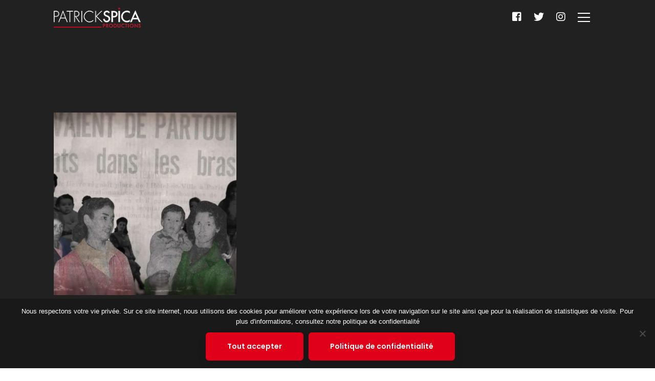

--- FILE ---
content_type: text/css
request_url: https://www.spicaprod.fr/wp-content/themes/brook-child/style.css
body_size: 3917
content:
/*
Theme Name: Brook Child
Theme URI: http://brook.thememove.com/
Author: ThemeMove
Author URI: http://thememove.com/
Version: 1.0.0
Template: brook
Text Domain:  brook
Tags: editor-style, featured-images, microformats, post-formats, rtl-language-support, sticky-post, threaded-comments, translation-ready
*/

.single-post #page.site {
  overflow: unset;
}
.h-100 {
  height: 100% !important;
}
.sticky {
  position: -webkit-sticky;
  position: sticky;
  top: 130px;
}
#post-share {
  margin-top: 12px;
  display: flex;
  align-items: center;
  justify-content: center;
  font-size: 20px;
  width: 40px;
  height: 40px;
  background-color: #e10019;
  border-radius: 50%;
  padding:0;
}
#post-share {
  color: #191919;
}
#post-share:hover,
#post-share:focus,
#post-share:active {
  background-color: #191919;
  border-color: #191919;
  color: #e10019;
}
.share-icons {
  display: flex;
  align-items: center;
  gap: 12px;
}
.share-icons .social-icon {
  font-size: 18px;
  width: 40px;
  height: 40px;
  border-radius: 50%;
  display: flex;
  align-items: center;
  justify-content: center;
  background-color: #191919;
  color: #fff;
}
.share-icons .social-icon:hover {
  background-color: #e10019;
}
.popover {
  display: inline-block;
  *display: inline;
  *zoom: 1;
  position: relative; }
  .popover .popover-container {
    display: inline-block;
    *display: inline;
    *zoom: 1;
    position: relative;
    padding: 8px; }
    .popover .popover-container .popover-inner {
      display: block;
      background-color: #fff;
      border-radius: 4px;
      -webkit-box-shadow: 0px 2px 8px 0 rgba(0, 0, 0, 0.15);
      -moz-box-shadow: 0px 2px 8px 0 rgba(0, 0, 0, 0.15);
      box-shadow: 0px 2px 8px 0 rgba(0, 0, 0, 0.15); }
      .popover .popover-container .popover-inner .popover-title {
        font-size: 14px;
        min-width: 177px;
        min-height: 32px;
        font-weight: 500;
        padding: 5px 16px 4px;
        border-bottom: 1px solid #eeeeee;
        color: #262626; }
      .popover .popover-container .popover-inner .popover-content {
        font-size: 14px;
        padding: 12px 16px;
        color: #8C8C8C; }
    .popover .popover-container .popover-arrow {
      display: block;
      position: absolute;
      -o-transform: rotate(45deg);
      -ms-transform: rotate(45deg);
      -moz-transform: rotate(45deg);
      -webkit-transform: rotate(45deg);
      transform: rotate(45deg); }
  .popover.popover-top .popover-container .popover-arrow {
    top: auto;
    right: auto;
    bottom: 4px;
    left: 50%;
    margin: 0 0 0 -4px;
    width: 0;
    height: 0;
    border-style: solid;
    border-color: transparent;
    border-width: 4px 4px;
    border-right-color: #fff;
    border-bottom-color: #fff;
    -webkit-box-shadow: 3px 3px 7px 0 rgba(0, 0, 0, 0.07);
    -moz-box-shadow: 3px 3px 7px 0 rgba(0, 0, 0, 0.07);
    box-shadow: 3px 3px 7px 0 rgba(0, 0, 0, 0.07); }
  .popover.popover-topLeft .popover-container .popover-arrow {
    top: auto;
    right: auto;
    bottom: 4px;
    left: 24px;
    margin: 0;
    width: 0;
    height: 0;
    border-style: solid;
    border-color: transparent;
    border-width: 4px 4px;
    border-right-color: #fff;
    border-bottom-color: #fff;
    -webkit-box-shadow: 3px 3px 7px 0 rgba(0, 0, 0, 0.07);
    -moz-box-shadow: 3px 3px 7px 0 rgba(0, 0, 0, 0.07);
    box-shadow: 3px 3px 7px 0 rgba(0, 0, 0, 0.07); }
  .popover.popover-topRight .popover-container .popover-arrow {
    top: auto;
    right: 24px;
    bottom: 4px;
    left: auto;
    margin: 0;
    width: 0;
    height: 0;
    border-style: solid;
    border-color: transparent;
    border-width: 4px 4px;
    border-right-color: #fff;
    border-bottom-color: #fff;
    -webkit-box-shadow: 3px 3px 7px 0 rgba(0, 0, 0, 0.07);
    -moz-box-shadow: 3px 3px 7px 0 rgba(0, 0, 0, 0.07);
    box-shadow: 3px 3px 7px 0 rgba(0, 0, 0, 0.07); }
  .popover.popover-rightTop .popover-container .popover-arrow {
    top: 20px;
    right: auto;
    bottom: auto;
    left: 4px;
    margin: 0;
    width: 0;
    height: 0;
    border-style: solid;
    border-color: transparent;
    border-width: 4px 4px;
    border-left-color: #fff;
    border-bottom-color: #fff;
    -webkit-box-shadow: -3px 3px 7px 0 rgba(0, 0, 0, 0.07);
    -moz-box-shadow: -3px 3px 7px 0 rgba(0, 0, 0, 0.07);
    box-shadow: -3px 3px 7px 0 rgba(0, 0, 0, 0.07); }
  .popover.popover-right .popover-container .popover-arrow {
    top: 50%;
    right: auto;
    bottom: auto;
    left: 4px;
    margin: -4px 0 0 0;
    width: 0;
    height: 0;
    border-style: solid;
    border-color: transparent;
    border-width: 4px 4px;
    border-left-color: #fff;
    border-bottom-color: #fff;
    -webkit-box-shadow: -3px 3px 7px 0 rgba(0, 0, 0, 0.07);
    -moz-box-shadow: -3px 3px 7px 0 rgba(0, 0, 0, 0.07);
    box-shadow: -3px 3px 7px 0 rgba(0, 0, 0, 0.07); }
  .popover.popover-rightBottom .popover-container .popover-arrow {
    top: auto;
    right: auto;
    bottom: 20px;
    left: 4px;
    margin: 0;
    width: 0;
    height: 0;
    border-style: solid;
    border-color: transparent;
    border-width: 4px 4px;
    border-left-color: #fff;
    border-bottom-color: #fff;
    -webkit-box-shadow: -3px 3px 7px 0 rgba(0, 0, 0, 0.07);
    -moz-box-shadow: -3px 3px 7px 0 rgba(0, 0, 0, 0.07);
    box-shadow: -3px 3px 7px 0 rgba(0, 0, 0, 0.07); }
  .popover.popover-bottomLeft .popover-container .popover-arrow {
    top: 4px;
    right: auto;
    bottom: auto;
    left: 24px;
    margin: 0;
    width: 0;
    height: 0;
    border-style: solid;
    border-color: transparent;
    border-width: 4px 4px;
    border-left-color: #fff;
    border-top-color: #fff;
    -webkit-box-shadow: -3px -3px 7px 0 rgba(0, 0, 0, 0.07);
    -moz-box-shadow: -3px -3px 7px 0 rgba(0, 0, 0, 0.07);
    box-shadow: -3px -3px 7px 0 rgba(0, 0, 0, 0.07); }
  .popover.popover-bottom .popover-container .popover-arrow {
    top: 4px;
    right: auto;
    bottom: auto;
    left: 50%;
    margin: 0 0 0 -4px;
    width: 0;
    height: 0;
    border-style: solid;
    border-color: transparent;
    border-width: 4px 4px;
    border-left-color: #fff;
    border-top-color: #fff;
    -webkit-box-shadow: -3px -3px 7px 0 rgba(0, 0, 0, 0.07);
    -moz-box-shadow: -3px -3px 7px 0 rgba(0, 0, 0, 0.07);
    box-shadow: -3px -3px 7px 0 rgba(0, 0, 0, 0.07); }
  .popover.popover-bottomRight .popover-container .popover-arrow {
    top: 4px;
    right: 24px;
    bottom: auto;
    left: auto;
    margin: 0;
    width: 0;
    height: 0;
    border-style: solid;
    border-color: transparent;
    border-width: 4px 4px;
    border-left-color: #fff;
    border-top-color: #fff;
    -webkit-box-shadow: -3px -3px 7px 0 rgba(0, 0, 0, 0.07);
    -moz-box-shadow: -3px -3px 7px 0 rgba(0, 0, 0, 0.07);
    box-shadow: -3px -3px 7px 0 rgba(0, 0, 0, 0.07); }
  .popover.popover-leftTop .popover-container .popover-arrow {
    top: 20px;
    right: 4px;
    bottom: auto;
    left: auto;
    margin: 0;
    width: 0;
    height: 0;
    border-style: solid;
    border-color: transparent;
    border-width: 4px 4px;
    border-right-color: #fff;
    border-top-color: #fff;
    -webkit-box-shadow: 3px -3px 7px 0 rgba(0, 0, 0, 0.07);
    -moz-box-shadow: 3px -3px 7px 0 rgba(0, 0, 0, 0.07);
    box-shadow: 3px -3px 7px 0 rgba(0, 0, 0, 0.07); }
  .popover.popover-left .popover-container .popover-arrow {
    top: 50%;
    right: 4px;
    bottom: auto;
    left: auto;
    margin: -4px 0 0 0;
    width: 0;
    height: 0;
    border-style: solid;
    border-color: transparent;
    border-width: 4px 4px;
    border-right-color: #fff;
    border-top-color: #fff;
    -webkit-box-shadow: 3px -3px 7px 0 rgba(0, 0, 0, 0.07);
    -moz-box-shadow: 3px -3px 7px 0 rgba(0, 0, 0, 0.07);
    box-shadow: 3px -3px 7px 0 rgba(0, 0, 0, 0.07); }
  .popover.popover-leftBottom .popover-container .popover-arrow {
    top: auto;
    right: 4px;
    bottom: 20px;
    left: auto;
    margin: 0;
    width: 0;
    height: 0;
    border-style: solid;
    border-color: transparent;
    border-width: 4px 4px;
    border-right-color: #fff;
    border-top-color: #fff;
    -webkit-box-shadow: 3px -3px 7px 0 rgba(0, 0, 0, 0.07);
    -moz-box-shadow: 3px -3px 7px 0 rgba(0, 0, 0, 0.07);
    box-shadow: 3px -3px 7px 0 rgba(0, 0, 0, 0.07); }

@font-face {
    font-family: 'Rage';
    src: url('fonts/RageItalic.woff2') format('woff2'),
        url('fonts/RageItalic.woff') format('woff');
    font-weight: normal;
    font-style: italic;
}

.custom-style .post-info,
.contact-custom .style-01,
.header-14.headroom--not-top .page-header-inner{
	background: #191919 !important;
}

.custom-style .post-info .post-title,
.contact-custom .form-title{
	color:#fff !important;
}

.contact-custom .style-01 input[type="text"],
.contact-custom .style-01 input[type="email"],
.contact-custom .style-01 input[type="number"],
.contact-custom .style-01 input[type="tel"],
.contact-custom .style-01 textarea{
	border-left:0!important;
	border-right:0!important;
	border-top:0!important;
	border-bottom:solid 1px #fff !important;
	background: transparent !important;
	color: #fff !important;
}

.contact-custom .style-01 input[type="submit"]{
	background-color:#e10019 ;
	border-color: #e10019;
}

.portfolio-home.style-metro-with-caption .post-view-detail{
	background: #e10019;
}
.portfolio-home.style-metro-with-caption .post-view-detail:hover {
	background-color: #191919;
}

.portfolio-home h3.post-title{
	color:#fff;
}

.portfolio-home.tm-portfolio.style-metro-with-caption .post-view-detail:before{
	color: #191919;
}
.portfolio-home.tm-portfolio.style-metro-with-caption .post-view-detail:hover:before {
  color: #e10019;
}

h6.custom-size{
	font-size:36px !important;
}

.contact-custom ::placeholder { /* Chrome, Firefox, Opera, Safari 10.1+ */
  color: white !important;
  opacity: 1; /* Firefox */
}

.contact-custom :-ms-input-placeholder { /* Internet Explorer 10-11 */
  color: white;
}

.contact-custom ::-ms-input-placeholder { /* Microsoft Edge */
  color: white;
}

.rageText p{
	font-family: 'Rage' !important;
	font-size: 30px;
}

.custom-txt .red{
	color: #e10019;
	font-size:18px;
}


.custom-txt a{
	font-weight:600;
	font-size:18px;
	color:#ffffff;

}

.heading-plus .icon{
	margin-right:15px;
}

.portfolio-nav-links h6{
	color:#fff;
	font-size:24px;
	font-weight:600;
}



.single-portfolio .page-main-content{
	padding-bottom:100px;
}
.nav-item.prev a:hover > div{
	color: #e10019;
}

.page-id-4218 .post-info,
.page-id-4216 .post-info,
.page-id-4216 .portfolio-item .post-wrapper{
	background-color:#191919 !important;
}
.page-id-4218 .post-info h2.post-title,
.page-id-4216 .post-info h2.post-title{
	color:#fff;
}

.page-id-4218 .post-info h3.post-title a{
  color: #ffffff;
}
.page-id-4218 .page-title-bar-02 .page-title-bar-inner,
.page-id-4216 .page-title-bar-02 .page-title-bar-inner{
	padding-top:230px;
}

.accordion-title{color:#fff}

.comments-wrap{
	background: #191919 !important;
	border-color: #000 !important;
}
.comment-list .comment{
	border-color: #000 !important;
}
.single-post-extra-info{
	background: #202121 !important;
}
.comments-title,.comment-header h6,#reply-title{
	color: #ffffff !important
}
.single-post .entry-content{
	border-bottom-color: #191919 !important
}

#comments input[type='text'],
#comments input[type='email'],
#comments input[type='url'],
#comments input[type='password'],
#comments input[type='search'],
#comments input[type='number'],
#comments input[type='tel'],
#comments input[type='range'],
#comments input[type='date'],
#comments input[type='month'],
#comments input[type='week'],
#comments input[type='time'],
#comments input[type='datetime'],
#comments input[type='datetime-local'],
#comments input[type='color'],
#comments select,
#comments textarea{
	    color: #ffffff !important;
    border-color: #000 !important;
    background-color: #191919 !important;
}

#commentform input[type="submit"]{
	background: #e10019 !important;
	background-color: #e10019 !important;
	border-color: #e10019 !important;
}

.infinitie .modern-grid{    grid-template-columns: repeat( 3,1fr);
    grid-column-gap: 30px;
    grid-row-gap: 30px;}

.filtre__data{

	margin-bottom: 50px;
}
.filtre__data > div{
	float: left;
}

.filtre__data > div:nth-child(1),
.filtre__data > div:nth-child(2){
	width: 25%;
}

.filtre__data > div:nth-child(3){
	width: 32%;
}

.filtre__data > div:nth-child(4){
	width: 18%;
}

.filtre__data > div:last-child{
	text-align: center;
}

.filtre__data input[type="submit"]{
	background-color: #e10019;
	border-color: #e10019;
}

.filtre__data input[type="text"],.filtre__data select{
	    color: #ffffff !important;
    border-color: #000 !important;
    background-color: #191919 !important;
    height: 55px;
}

.single-post .site{
	background-color: #212121 !important
}

.loading .sk-circle .sk-child:before{
	background-color: #ffffff !important;
}

#rev_slider_16_1 .brook-03 .tp-bullet{
	color: rgba(255,255,255,0.3) !important;
}
#rev_slider_16_1 .brook-03 .tp-bullet.selected{
	color: #ffffff !important;
}

.page-footer .widgettitle{
	font-weight: 500 !important;
}

.single-portfolio .page-content{
	padding-bottom: 0 !important
}

.custom-hover .post-title{
	transition: all 0.5s ease !important;
}
.custom-hover:hover .post-title{
	color: #e10019 !important;
}

#mc4wp-form-1 .form-item{
	max-width: 95%;
}
#mc4wp-form-1 .form-item.form-item-email input[type="email"]{

	background: url(https://spicaprod.projet-client.com/wp-content/uploads/2019/03/close-envelope_icon-icons.png) no-repeat right center #ffffff;
	background-position-x: 95%;
	padding-right: 25px !important;
}
.mc4wp-response{
	display: block;
	float: none;
	clear: both;
}

.load_more_reportage:active,
.load_more_reportage:hover,
.load_more_reportage:visited,
.load_more_reportage:focus{
	color: #fff;
}
#cookie-notice .cn-button{
	height: auto !important;
	background: #e10019 !important
}

.custom-posts-list .tm-grid-loadmore-btn{
	background: #e10019 !important;
	color: #ffffff !important;
	padding: 0 41px;
    height: 55px;
    line-height: 53px;
    outline: none;
    border-width: 1px;
    border-style: solid;
    border-radius: 6px;
    font-weight: 600;
    font-size: 14px;
    letter-spacing: 0;
    cursor: pointer;
    box-shadow: 0 10px 20px rgba(0,0,0,.07);
    border-color: #e10019 !important;
    display: inline-block;
}

.custom-posts-list .tm-grid-loadmore-btn span:before{
	color: #ffffff;
}

.list____map{
	overflow: hidden;
	clear: both;
	float: none;
	display: block;
}
.footer-style-01{
  font-size: 13px;
}

#cookie-notice .cn-button{
  font-family: Poppins, Helvetica, Arial, sans-serif;
  margin-top: 5px;
}

.single-post-extra-info,
.single-post .post-tags{
  display: none;
}

.single-post.single-blog-style-modern .post-return-archive span{
  color: #999999;
  transition: all 0.5s ease;
}

.single-post.single-blog-style-modern .post-return-archive a:hover span{
  color: #e10019;
}

@media(max-width: 767px){
  .sticky {
    display: flex;
    justify-content: space-between;
    align-items: center;
    margin-bottom: 1rem;
  }
  .infinitie .modern-grid{
    grid-template-columns: repeat(1,1fr);
  }
  .filtre__data {
    margin-top: 30px;
  }
  .filtre__data > div{
    display: block;
    float: none;
    clear: both;
    width: 100% !important;
    margin-bottom: 10px;
  }
  .filtre__data > div:last-child{
    text-align: center !important;
  }
  .filtre__data > div:last-child input[type="submit"]{
    margin-left: auto;
    margin-right: auto;
  }


  .page-mobile-menu-content .header-social-networks{
    padding: 0;
    margin: 20px 40px 30px;
  }
  .header-14 .header-social-networks{
    display: none;
  }
}
.cf7sr-g-recaptcha {
  transform-origin: left top;
  -webkit-transform-origin: left top;
}
.page-mobile-menu-content .header-social-networks{
  padding: 0;
  margin: 20px 40px 30px;
}

.center-dev{
  text-align: center !important;
}

@media(min-width: 768px) {
  .cf7sr-g-recaptcha {
    margin: 0 auto;
    width: 304px;
  }
}
.single-post .blog-modern-header,
.single-post.single-blog-style-modern .post-pagination-next{
  background: #191919;
}

.heading___ {
  line-height: 1.94;
    font-weight: 500 !important;
    color: #fff;
    font-size: 18px !important;
}
.heading___ strong{
  font-weight: 500 !important;
}

.single-post .post-categories{
  display: none !important;
}

/* (1366x768) WXGA Display */
@media  screen and (max-width: 1366px) {
    /* insert styles here */
    .header-height{
    /*  height: 450px !important;*/
    }
    .header-height .tm-spacer:first-child,
    .header-height .tm-spacer:last-child{
      height: 180px !important;
    }
    .page-title-bar-01 .page-title-bar-inner{
      padding-top: 180px;
      padding-bottom: 180px;
    }
}

@media (min-width:320px)  {
  .page-header-place-holder{
    height: auto !important;
  }
  .page-id-2443 .page-header-place-holder{
    height: auto !important;
  }
}
@media (min-width:481px)  {
  .page-header-place-holder{
    height: auto !important;
  }
  .page-id-2443 .page-header-place-holder{
    height: auto !important;
  }
}
@media (min-width:641px)  {
  .page-header-place-holder{
    height: auto !important;
  }
  .page-id-2443 .page-header-place-holder{
    height: auto !important;
  }
 }
@media (min-width:961px)  {
  .page-header-place-holder{
    height: auto !important;
  }
  .page-id-2443 .page-header-place-holder{
    height: auto !important;
  }
}
@media (min-width:1025px) {
  .page-header-place-holder{
    height: 120px !important;
  }
  .page-id-2443 .page-header-place-holder{
    height: auto !important;
  }
 }
@media (min-width:1281px) {
  .page-header-place-holder{
    height: 120px !important;
  }
  .page-id-2443 .page-header-place-holder{
    height: auto !important;
  }
}


@media (min-width:1025px) {
  .tp-bullets.brook-03{
    top: 50% !important;
  }
}


  @media (max-width:1199px) {
    .page-header-place-holder{
      height: auto !important;
    }
}

.ctm-iframe iframe{
  height: 560px !important;
}
.ctm-iframe .wpb_video_wrapper {
  padding-top: 0 !important;
}

.single-post .blog-modern-header{
    padding: 164px 0 120px;
}

#headerReportage{
  height: 450px !important;
  min-height: 450px !important
}

@media only screen
and (min-device-width : 768px)
and (max-device-width : 1024px)  {
  #headerReportage{
    height: 250px !important;
    min-height: 250px !important
  }
}


.portfolio-details-list label h3{
    text-transform: uppercase;
    font-weight: 600;
    font-size: 14px;
    margin-bottom: 12px;
    color: #ffffff !important;
  }

  .tm-contact-form-7-box.style-01 .form-title.custom-size{
    font-size: 36px !important;
  }



/*MODIFS SLIDER HOME*/
div.js-split{
    text-align:right !important;
	right:0  !important;
  }

.js-btn .tm-button-wrapper{
    text-align:right !important;
  }

#rev_slider_16_1 .brook-03 .tp-bullet{
	position: static !important;
	margin: 10px 0 !important;
}

.tp-bullets.brook-03{
	transform: none !important;
    top: 50px !important;
    height: auto !important;
    left: auto !important;
    bottom: 0;
    right: 26px;
	display: flex;
    flex-direction: column;
}

.header-right{
	margin: 0 10px !important;
}
@media (max-width: 1200px) {
	div.js-split{
    font-size: 22px;
    line-height: 25px;
	font-weight:normal !important;
  }
 }

@media (max-width: 1023px) {
	div.js-split{
    text-align:left !important;
    font-size: 22px;
    line-height: 25px;
	font-weight:normal !important;
	margin: -40px 0 0 !important;
    display: flex;
    flex-direction: column;
    align-content: flex-start;
    justify-content: flex-end;
    /*transform: translate(0, calc(-100% - 50px));*/
	width: 80% !important;
  }

.js-btn {
    text-align: left !important;
	margin: -50px 0 0 0 !important;
    display: flex;
    flex-direction: column;
    align-content: flex-start;
    justify-content: flex-end;
    transform: translate(0, calc(-100% - 45px));
	align-items: flex-start;
	}


/*.tp-parallax-wrap{
	top:300px !important;
	left:50px !important;
	}*/

}

@media (max-width: 777px) {
.tp-mask-wrap .js-btn{
	transform: translate(0, calc(-100% - 200px)) !important;
	margin: -50px 0 0 -300px !important;
}
}

@media (max-width: 479px) {
.tp-mask-wrap .js-btn{
	transform: translate(0, calc(-100% - 200px)) !important;
	margin: 170px 0 0 0 !important;
}
}

@media (min-width: 1200px) {
  .desktop-menu .header-14 .page-header-inner > .container {
    max-width:1050px !important;
	padding-left: 5% !important;
    padding-right: 6% !important;
  }

  .container{
    max-width:1100px !important;
  }
}

@media (min-width: 1300px) {
  .desktop-menu .header-14 .page-header-inner > .container {
    max-width:1920px !important;
  }
}

@media (min-width: 1920px) {
	div#rev_slider_16_1_wrapper{
       left: calc((100vw - 1920px)/2) !important;
    max-width: 1920px !important;
	}

	#page-slider {
    background-color: #191919 !important;
	}
}


@font-face {
  font-family: 'Glyphicons Halflings';

  src: url('./fonts/glyphicons-halflings-regular.eot');
  src: url('./fonts/glyphicons-halflings-regular.eot?#iefix') format('embedded-opentype'), 
    url('./fonts/glyphicons-halflings-regular.woff2') format('woff2'), 
    url('./fonts/glyphicons-halflings-regular.woff') format('woff'), 
    url('./fonts/glyphicons-halflings-regular.ttf') format('truetype'), 
    url('./fonts/glyphicons-halflings-regular.svg#glyphicons_halflingsregular') format('svg');
}
.glyphicon {
  position: relative;
  top: 1px;
  display: inline-block;
  font-family: 'Glyphicons Halflings';
  font-style: normal;
  font-weight: normal;
  line-height: 1;

  -webkit-font-smoothing: antialiased;
  -moz-osx-font-smoothing: grayscale;
}
.glyphicon-share:before {
  content: "\e066";
}